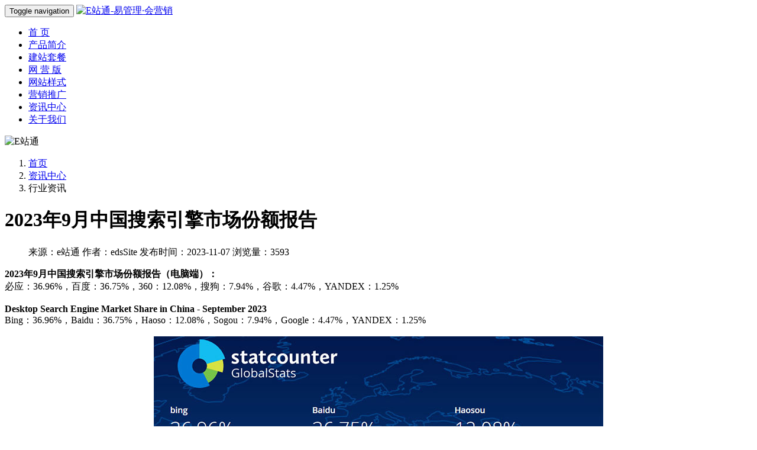

--- FILE ---
content_type: text/html;charset=utf-8
request_url: https://www.edssite.com/edu_detail_148.html
body_size: 5615
content:
<!DOCTYPE html>
<html lang="zh-cn">
<head>
    <meta charset="utf-8">
    <meta http-equiv="X-UA-Compatible" content="IE=edge">
    <meta name="viewport" content="width=device-width, initial-scale=1">
    <link rel="shortcut icon" href="favicon.ico" />
    <link rel="Bookmark" href="favicon.ico" >
    <title>2023年9月中国搜索引擎市场份额报告-E站通[edsSite]-易管理·会营销-专注企业网站建设</title>
    <meta name="robots" content="all">
    <meta name="description" content="2023年9月中国搜索引擎市场份额报告,">
    <meta name="keywords" content="2023年,9月,中国,搜索引擎,百度,Baidu,Sogou,搜狗,Google,好搜,Haosou,Bing,Shenma,Yandex.com,搜索,市场份额,报告">
    <link rel="stylesheet" href="https://www.edssite.com/css/bootstrap.min.css">
    <link rel="stylesheet" href="https://www.edssite.com/css/swiper.min.css">
    <!--
             \   /
            【0 0】
   +====oo0===============+
   | Power By: Edongs IT  |
   | Site: edongs.net     |
   | Tel: 137-147-80325   |
   | Eds_Site V2.0        |
   +===============0oo====+

    -->
    <link rel="stylesheet" href="https://www.edssite.com/css/eds_style.css">
    <link rel="stylesheet" href="https://www.edssite.com/css/kf/kf.css">
    <!--[if lt IE 9]>
    <script src="https://www.edssite.com/js/html5shiv.min.js"></script>
    <script src="https://www.edssite.com/js/respond.min.js"></script>
    <![endif]-->
</head>
<body>
<!-- Fixed navbar begin-->
<nav class="navbar navbar-default navbar-fixed-top">
    <div class="container">
        <div class="navbar-header">
            <button type="button" class="navbar-toggle collapsed" data-toggle="collapse" data-target="#navbar" aria-expanded="false" aria-controls="navbar">
                <span class="sr-only">Toggle navigation</span>
                <span class="icon-bar"></span>
                <span class="icon-bar"></span>
                <span class="icon-bar"></span>
            </button>
            <a class="navbar-brand" href="https://www.edssite.com/">
                <img src="images/logo.png" alt="E站通-易管理·会营销">
            </a>
        </div>
        <div id="navbar" class="navbar-collapse collapse">
            <ul class="nav navbar-nav navbar-right">
                <li><a href="index.html">首 页</a></li>
                <li><a href="product.html">产品简介</a></li>
                <li><a href="price.html">建站套餐</a></li>
                <li><a href="mkt.html">网 营 版</a></li>
                <li><a href="template.html">网站样式</a></li>
                <li><a href="service.html">营销推广</a></li>
                <li class="active"><a href="edu.html">资讯中心</a></li>
                <li><a href="about.html">关于我们</a></li>
            </ul>
        </div><!--/.nav-collapse -->
    </div>
</nav><!-- navbar end -->
<!-- banner begin-->
<div class="eds_banner">
    <img src="https://www.edssite.com/images/bg_edu.jpg" alt="E站通" class="img-responsive center-block">
</div>
<!-- banner end -->
<!-- breadcrumb begin -->
<div>
    <ol class="breadcrumb">
        <span class="glyphicon glyphicon-home"></span>
        <li><a href="https://www.edssite.com/">首页</a></li>
        <li><a href="https://www.edssite.com/edu.html">资讯中心</a></li>
        <li class="active">行业资讯</li>
    </ol>
</div>
<!-- breadcrumb end -->
<!-- news begin -->
<div class="container-fluid">
    <div class="page-header text-center">
        <h1>2023年9月中国搜索引擎市场份额报告</h1>
    </div>
    <ol class="breadcrumb text-center">
        <span>来源：e站通</span>
        <span class="pl-15">作者：edsSite</span>
        <span class="pl-15">发布时间：2023-11-07</span>
        <span class="pl-15">浏览量：<span class="c-red">3593</span></span>
    </ol>
    <!--  -->
    <div class="lh-30 eds_content_img">
        <div class="row">
	<div class="col-md-6 col-xs-12 mb-20">
		<p class="f-16 lh-30">
			<strong>2023年9月中国搜索引擎市场份额报告（电脑端）：</strong><br />
必应：36.96%，百度：36.75%，360：12.08%，搜狗：7.94%，谷歌：4.47%，YANDEX：1.25%<br />
<br />
<strong>Desktop Search Engine Market Share in China - September 2023</strong><br />
Bing：36.96%，Baidu：36.75%，Haoso：12.08%，Sogou：7.94%，Google：4.47%，YANDEX：1.25%
		</p>
		<p align="middle">
			<img src="/uploadFile/image/20231002/20231002180657_75050.jpg" alt="2023年9月中国电脑端搜索引擎市场份额报告" /> 
		</p>
	</div>
	<div class="col-md-6 col-xs-12 mb-20">
		<p class="f-16 lh-30">
			<strong>2023年9月中国搜索引擎市场份额报告（手机端）：</strong><br />
百度：80.61%，搜狗：4.86%，神马：4.38%，必应：3.65%，好搜：2.47%，YANDEX：1.92%<br />
<br />
<strong>Mobile Search Engine Market Share in China - September 2023</strong><br />
Baidu：80.61%，Sogou：4.86%，Shenma：4.38%，Bing：3.65%，Haosou：2.47%，YANDEX：1.92%
		</p>
		<p align="middle">
			<img src="/uploadFile/image/20231002/20231002180727_17325.jpg" alt="2023年9月中国手机端（移动端）搜索引擎市场份额报告" /> 
		</p>
	</div>
	<div class="col-md-6 col-xs-12 mb-20">
		<p class="f-16 lh-30">
			<strong>2023年中国搜索引擎市场份额数据：</strong><br />
<br />
<a href="https://www.edssite.com/edu_detail_147.html" target="_blank"> <span class="glyphicon glyphicon-menu-right"></span> 2023年8月中国搜索引擎市场份额报告 </a> <br />
<a href="https://www.edssite.com/edu_detail_145.html" target="_blank"> <span class="glyphicon glyphicon-menu-right"></span> 2023年7月中国搜索引擎市场份额报告 </a> <br />
<a href="https://www.edssite.com/edu_detail_144.html" target="_blank"> <span class="glyphicon glyphicon-menu-right"></span> 2023年6月中国搜索引擎市场份额报告 </a> <br />
<a href="https://www.edssite.com/edu_detail_143.html" target="_blank"> <span class="glyphicon glyphicon-menu-right"></span> 2023年5月中国搜索引擎市场份额报告 </a> <br />
<a href="https://www.edssite.com/edu_detail_142.html" target="_blank"> <span class="glyphicon glyphicon-menu-right"></span> 2023年4月中国搜索引擎市场份额报告 </a> <br />
<a href="https://www.edssite.com/edu_detail_141.html" target="_blank"> <span class="glyphicon glyphicon-menu-right"></span> 2023年3月中国搜索引擎市场份额报告 </a> <br />
<a href="https://www.edssite.com/edu_detail_138.html" target="_blank"> <span class="glyphicon glyphicon-menu-right"></span> 2023年2月中国搜索引擎市场份额报告 </a> <br />
<a href="https://www.edssite.com/edu_detail_134.html" target="_blank"> <span class="glyphicon glyphicon-menu-right"></span> 2023年1月中国搜索引擎市场份额报告 </a> 
		</p>
	</div>
</div>    </div>
    <!--  -->
    <!-- back -->
    <div class="text-center mt-20">
        <a href="edu.html" class="btn btn-default btn-lg" role="button"><span class="pl-20 pr-20">返回列表页</span></a>
    </div>
    <!-- blockquote -->
    <blockquote class="f-14">
        <p>
            <strong>上一篇：</strong>
                    <a href="edu_detail_147.html" target="_blank" title="2023年8月中国搜索引擎市场份额报告">2023年8月中国搜索引擎市场份额报告</a>        </p>
        <p>
            <strong>下一篇：</strong>
                    <a href="edu_detail_149.html" target="_blank" title="2023年10月中国搜索引擎市场份额报告">2023年10月中国搜索引擎市场份额报告</a>        </p>
    </blockquote>
</div>
<!-- news end -->
<!-- service start-->
<div class="container-fluid">
	<div class="row mt-20 mb-20">
		<div class="col-md-4 col-xs-12 mb-20">
			<div class="eds_mkt text-center">
				<p align="middle">
					<img src="./images/edsWebSite.png" alt="营销型网站" class="img-responsive">
				</p>
				<h3>营销型网站</h3>
				<p class="lh-30">响应式网站+营销系统，助力企业网站产品搜索引擎靠前排名，快速获取客户咨询。</p>
				<a href="https://www.edssite.com/mkt.html" target="_blank" class="bt btn-eds btn-lg  btn-block" role="button">了解详情 >></a>
			</div>
		</div>
		<div class="col-md-4 col-xs-12 mb-20">
			<div class="eds_mkt text-center">
				<p align="middle">
					<img src="./images/douyin.png" alt="抖音推广" class="img-responsive">
				</p>
				<h3>抖音推广</h3>
				<p class="lh-30">如何抢占抖音搜索流量？抖音搜索的优化技术，通过提升目标视频的质量和相关性，让您排在前十位。</p>
				<a href="https://www.edssite.com/tool/douyin.html" target="_blank" class="bt btn-eds btn-lg  btn-block" role="button">了解详情 >></a>			
			</div>
		</div>
		<div class="col-md-4 col-xs-12 mb-20">
			<div class="eds_mkt text-center">
				<p align="middle">
					<img src="./images/mkt_rwyx.png" alt="软文发布营销" class="img-responsive">
				</p>
				<h3>软文发布营销</h3>
				<p class="lh-30">软文发布营销是指利用媒体报道新闻稿发布为企业、品牌等做宣传推广的一种营销方式。</p>
				<a href="https://www.edssite.com/tool/push.html" target="_blank" class="bt btn-eds btn-lg  btn-block" role="button">了解详情 >></a>			
			</div>
		</div>
	</div>
</div>
<!-- service end -->
<!-- copyright start-->
<div class="eds_cpy_bg">
    <div class="container-fluid">
        <div class="text-center">
            <p>
                Copyright © 2021-2025 E站通【edsSite】 深圳市壹动时代信息技术有限公司 . All rights reserved. |
                <a href="https://www.edssite.com/sitemap.xml" target="_blank">sitemap.xml</a> |
                <a target="_blank" href="http://beian.miit.gov.cn/">
                    粤ICP备15063598号                </a> | 
                <a target="_blank" href="http://www.beian.gov.cn/portal/registerSystemInfo?recordcode=44030602007501">
                   <img src="images/beian.png" /> 粤公网安备 44030602007501号
                </a>
            </p>
        </div>
        <!-- row start -->
        <div class="row mt-20">
            <div class="col-md-3 col-xs-12">
                <h4>网络营销服务</h4>
                <ul class="lh-30">
                    <li><a href="https://www.edssite.com/tool/dyplan.html" target="_blank"'">短视频获客</a></li><li><a href="https://www.edssite.com/tool/baidu.html" target="_blank"'">百度爱采购</a></li><li><a href="https://www.edssite.com/tool/douyin.html" target="_blank"'">抖音推广</a></li><li><a href="https://www.edssite.com/tool/push.html" target="_blank"'">软文发布营销</a></li><li><a href="https://www.edssite.com/tool/edm.html" target="_blank"'">EDM邮件营销</a></li>                </ul>
            </div>
            <div class="col-md-3 col-xs-12">
                <h4>特色行业应用</h4>
                <ul class="lh-30">
                    <li><a href="https://v2.edssite.com/" target="_blank">edsSite v2.0 演示站点</a></li>
                    <li>微教育行业网站方案</li>
                    <li>农村经济合作社网站方案</li>
                </ul>
            </div>
            <div class="col-md-3 col-xs-12">
                <h4>联系我们</h4>
                <ul class="lh-30">
                    <li>服务热线：19065078086</li>
                    <li>电子邮箱：edongs@qq.com</li>
                    <li>微 信 号：edongs-net</li>
                    <li>Q Q咨询：1225573206</li>
                </ul>
            </div>
            <div class="col-md-3 col-xs-12">
                <div class="row text-center">
                    <div class="col-xs-6">
                        <img src="images/wx.jpg" class="img-responsive">
                        <p class="lh-30">【业务微信咨询】</p>
                    </div>
                    <div class="col-xs-6">
                        <img src="images/wechat.jpg" class="img-responsive">
                        <p class="lh-30">【企业微信公众号】</p>
                    </div>
                </div>
            </div>
        </div>
        <!-- row end -->
        <!-- friend link start -->
        <!--link title start-->
<div class="text-center">
    <h4>
		<span class="glyphicon glyphicon-link" aria-hidden="true">友情链接</span>
    </h4>
</div>
<!--link title end-->
<!--link list start-->
<ul class="eds-fl-li">
    <li><a href="https://www.edssite.com/" target="_blank">营销型网站建设</a></li><li><a href="http://www.ronry.com/" target="_blank">医疗品牌建设</a></li><li><a href="https://www.edssite.com/" target="_blank">外贸网站建设</a></li><li><a href="https://www.edssite.com/tool/edm.html" target="_blank">EDM邮件营销</a></li><li><a href="https://www.edssite.com/tool/google.html" target="_blank">Google SEO</a></li><li><a href="https://www.edssite.com/tool/push.html" target="_blank">软文发布营销</a></li><li><a href="https://www.edssite.com/tool/douyin.html" target="_blank">抖音SEO推广</a></li><li><a href="https://www.edssite.com/" target="_blank">E站通</a></li><li><a href="https://www.edssite.com/tool/baidu.html" target="_blank">百度爱采购</a></li><li><a href="https://www.edssite.com/" target="_blank">响应式网站开发</a></li><li><a href="https://www.edssite.com/tool/google.html" target="_blank">Google外贸推广</a></li><li><a href="https://www.edssite.com/tool/dyplan.html" target="_blank">短视频营销获客系统</a></li><li><a href="https://www.edssite.com/" target="_blank">壹动时代</a></li><li><a href="http://www.gen-mix.com/" target="_blank">广铭工业</a></li><li><a href="https://www.sztgr.com" target="_blank">tgr设计工作室</a></li></ul>
<!--link list end-->        <!-- friend link end -->
    </div>
</div>
<!-- copyright end-->
<!--kf start-->
<!-- kF pc start -->
<div class="eds_kf">
    <div class="yb_conct">
        <div class="yb_bar">
            <ul>
                <li class="yb_top">返回顶部</li>
                <li class="yb_phone">19065078086</li>
                <li class="yb_QQ">
                    <a target="_blank" href="http://wpa.qq.com/msgrd?v=3&uin=1225573206&site=qq&menu=yes" title="即刻发送您的需求">QQ在线咨询</a>
                </li>
                <li class="yb_ercode" style="height:54px;">微信业务咨询 <br>
                    <img class="hd_qr" src="css/kf/images/weixin.jpg" width="180" alt="微信业务咨询"> </li>
            </ul>
        </div>
    </div>
</div>
<!-- KF pc end -->
<!-- phone mobile  start -->
<nav class="eds_m_tel">
    <div class="text-center">
        <a href="tel:19065078086" class="f-20">
            <span class="glyphicon glyphicon-earphone"></span> 19065078086        </a>
    </div>
</nav>
<!-- phone mobile end -->
<!--kf end-->
<!--js-->
<!-- jQuery (Bootstrap 的所有 JavaScript 插件都依赖 jQuery，所以必须放在前边) -->
<script src="https://www.edssite.com/js/jquery.min.js"></script>
<!-- 加载 Bootstrap 的所有 JavaScript 插件。你也可以根据需要只加载单个插件。 -->
<script src="https://www.edssite.com/js/bootstrap.min.js"></script>
<!-- kf -->
<script>
$(function() {
    // 悬浮窗口
    $(".yb_conct").hover(function() {
        $(".yb_conct").css("right", "5px");
        $(".yb_bar .yb_ercode").css('height', '200px');
    }, function() {
        $(".yb_conct").css("right", "-127px");
        $(".yb_bar .yb_ercode").css('height', '53px');
    });
    // 返回顶部
    $(".yb_top").click(function() {
        $("html,body").animate({
                'scrollTop': '0px'
            }, 300)
        });
});
</script>
<!-- swiper -->
<script src="js/swiper.min.js"></script>
<script>
    var swiper = new Swiper('.swiper-container', {
    pagination: '.swiper-pagination',
        nextButton: '.swiper-button-next',
        prevButton: '.swiper-button-prev',
        paginationClickable: true,
        spaceBetween: 30,
        centeredSlides: true,
        autoplay: 5000,
        autoplayDisableOnInteraction: false,
        loop: true
    });
</script>
<!--Track-->
<script>
var _hmt = _hmt || [];
(function() {
  var hm = document.createElement("script");
  hm.src = "https://hm.baidu.com/hm.js?01f1a7a7ec1809e23ec9b69fe0dd4ec8";
  var s = document.getElementsByTagName("script")[0]; 
  s.parentNode.insertBefore(hm, s);
})();
</script><!-- Google tag (gtag.js) -->
<script async src="https://www.googletagmanager.com/gtag/js?id=G-MF2ZBRP70G"></script>
<script>
  window.dataLayer = window.dataLayer || [];
  function gtag(){dataLayer.push(arguments);}
  gtag('js', new Date());

  gtag('config', 'G-MF2ZBRP70G');
</script><!--WeChat-->
<script src="https://res2.wx.qq.com/open/js/jweixin-1.6.0.js"></script>
<script>
    wx.config({
        //debug: true,
        debug: false,
        appId: 'wxda53cde05c06bff6',
        timestamp: 1768835061,
        nonceStr: 'ff5NIV5Ro1xRp9W6',
        signature: '2830f511b9abcfdd36208eee44f3ebb610f24777',
        jsApiList: [
            // 所有要调用的 API 都要加到这个列表中
            "updateAppMessageShareData",
            "updateTimelineShareData",
        ]
    });
    wx.ready(function () {
        // 在这里调用 API
        //自定义“分享给朋友”及“分享到QQ”按钮的分享内容
        wx.updateAppMessageShareData({
            title: '2023年9月中国搜索引擎市场份额报告', // 分享标题
            desc: '2023年9月中国搜索引擎市场份额报告,', // 分享描述
            link: 'https://www.edssite.com/edu_detail_148.html', // 分享链接，该链接域名或路径必须与当前页面对应的公众号JS安全域名一致
            imgUrl: 'https://www.edssite.com/images/logo_wechat.jpg', // 分享图标
            success: function () {
                // 设置成功
            }
        });
        //自定义“分享到朋友圈”及“分享到QQ空间”按钮的分享内容
        wx.updateTimelineShareData({
            title: '2023年9月中国搜索引擎市场份额报告', // 分享标题
            link: 'https://www.edssite.com/edu_detail_148.html', // 分享链接，该链接域名或路径必须与当前页面对应的公众号JS安全域名一致
            imgUrl: 'https://www.edssite.com/images/logo_wechat.jpg', // 分享图标
            success: function () {
                // 设置成功
            }
        });
    });
</script>
</body>
</html>

